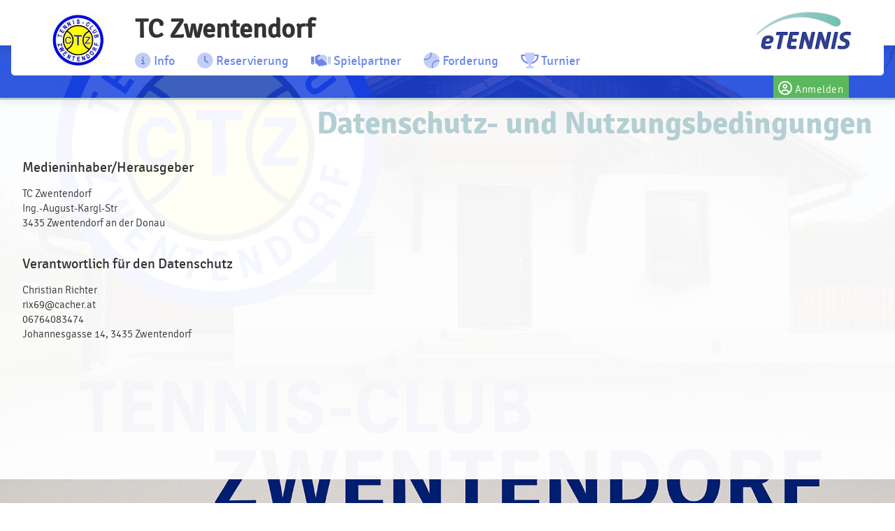

--- FILE ---
content_type: text/html; charset=utf-8
request_url: https://www.tczwentendorf.com/datenschutz
body_size: 8908
content:
<!DOCTYPE html><html country="at" data-id="1785" lang="de"    ><head><script id="fr-fek">try{(function (k){localStorage.FEK=k;t=document.getElementById('fr-fek');t.parentNode.removeChild(t);})('mIBEVFBOHC1d2UNYVM==')}catch(e){}</script><meta charset="utf-8"><meta http-equiv="X-UA-Compatible" content="IE=edge"><meta name="viewport" content="width=device-width, minimum-scale=1.0, maximum-scale=1.0, user-scalable=no" /><title>Datenschutz- und Nutzungsbedingungen | TC Zwentendorf | powered by eTennis.at</title><link rel="manifest" href="/manifest.json"><link rel="preload" href="/font/Signika-Light-webfont.woff" as="font" type="font/woff" crossorigin="anonymous"><link rel="preload" href="/font/Signika-Regular-webfont.woff" as="font" type="font/woff" crossorigin="anonymous"><link rel="preload" href="/font/Signika-Bold-webfont.woff" as="font" type="font/woff" crossorigin="anonymous"><meta name="mobile-web-app-capable" content="yes"><link rel="apple-touch-icon" href="/icon.php?w=150"><link rel="icon" href="/icon.php?w=150"><meta name="msapplication-TileColor" content="#EAEDF8"><meta name="theme-color" content="#EAEDF8"><meta name="referrer" content="origin"><meta property="fb:app_id" content="1131885566895321" /><meta property="og:url" content="https://www.tczwentendorf.com/datenschutz" /><meta property="og:image" content="https://www.tczwentendorf.com/clubs/1785/logo_xl.png" /><meta property="og:description" content="Tennis Zwentendorf Sport Flutlicht Verein Touchtennis" /><meta name="description" content="Tennis Zwentendorf Sport Flutlicht Verein Touchtennis" /><link href="/fontawesome/css/fontawesome.min.css" rel="stylesheet" /><link href="/fontawesome/css/solid.min.css" rel="stylesheet" /><link href="/fontawesome/css/regular.min.css" rel="stylesheet" /><link href="/fontawesome/css/duotone.min.css" rel="stylesheet" /><!-- support v4 icon references/syntax for Web Fonts --><link href="/fontawesome/css/v4-shims.css" rel="stylesheet" /><link href="/scss/style.css?v=202510" rel="stylesheet" /><style>
                            .mainLine .wrapper, .challenge-row > div .challenge-slot.myteam > .rank, .tabs .indicator {
                    background: #1b45dd;
                }
                a, .topLine .topContent .topNav a, .tabs .tab a:hover, .tabs .tab a.active {
                    color:#1b45dd;
                }
                .challenge-row > div .challenge-slot.myteam, .challenge-row > div .challenge-slot.myteam > img {
                    border-color:#1b45dd;
                }
                                        h1 {
                    color:#b3cfd3;
                }
                div.infobox .tennisnet-item:hover, div.infobox > .message:hover, .challenge-tree, .modal h2, .subSpace, .events-separator-month:after, .events-separator-month span, .fr-view h2, .content h2 {
                    border-color:#b3cfd3;
                }
                .challenge-row > div .challenge-slot, table thead th, .challenge-team .team-position {
                    background-color:#b3cfd3;

                }
                        .challenge-row > div .challenge-slot .name, table.ui-datepicker-calendar thead th, .challenge-team .team-position {

                color:#000;

            }
            

                        </style><link rel="stylesheet" type="text/css" href="/scss/noklaro.css"></head><body style="; background-image: url('/clubs/1785/bg.png?1749049894')" class="" ><div id="st-container" class="st-container st-effect-7"><div class="st-pusher"><nav class="st-menu st-effect-7"><a href="https://www.etennis.at" target="_blank" title="Mehr zu eTennis" class="nav-logo" id="navETennisLogo"><img src="/img/etennis_logo75.png" alt="eTennis" /></a><a href="#login" title="Anmelden" class="modal-trigger green waves-effect waves-light btn"><i class="fa fa-user-circle-o"></i> Anmelden</a><div class="scrollable"><ul class="collapsible collapsible-accordion"><li><a class="collapsible-header waves-effect waves-teal mobile-li"><i class="fa fa-circle-info "></i> TCZ  <i class="fa fa-caret-down right"></i></a><div class="collapsible-body"><ul><li><a href="/" class="mobile-li-2"><i class="fa fa-angle-right margin-top-6" style="margin-right: 8px"></i> News</a></li><li><a class="disabled mobile-li-2" href="#!"><i class="fa fa-angle-double-right margin-top-6" style="margin-right: 8px"></i> Clubinfos</a><ul><li><a href="/s/Mitgliedschaft" class="mobile-li-2"><i class="fa fa-angle-right margin-top-6" style="margin-right: 8px"></i> Mitgliedschaft</a></li><li><a href="/s/Chronik" class="mobile-li-2"><i class="fa fa-angle-right margin-top-6" style="margin-right: 8px"></i> Chronik</a></li><li><a href="/s/Vorstand" class="mobile-li-2"><i class="fa fa-angle-right margin-top-6" style="margin-right: 8px"></i> Vorstand</a></li><li><a href="/s/Ausschussmitglieder" class="mobile-li-2"><i class="fa fa-angle-right margin-top-6" style="margin-right: 8px"></i> Ausschussmitglieder</a></li><li><a href="/s/Kontakt" class="mobile-li-2"><i class="fa fa-angle-right margin-top-6" style="margin-right: 8px"></i> Kontakt</a></li></ul></li><li><a class="disabled mobile-li-2" href="#!"><i class="fa fa-angle-double-right margin-top-6" style="margin-right: 8px"></i> Platzinfos</a><ul><li><a href="/s/Plaetze" class="mobile-li-2"><i class="fa fa-angle-right margin-top-6" style="margin-right: 8px"></i> Plätze</a></li><li><a href="/s/Platzbenuetzungsregeln" class="mobile-li-2"><i class="fa fa-angle-right margin-top-6" style="margin-right: 8px"></i> Platzbenützungsregeln</a></li><li><a href="/s/Platzreservierung" class="mobile-li-2"><i class="fa fa-angle-right margin-top-6" style="margin-right: 8px"></i> Platzreservierung</a></li><li><a href="/s/Gaesteregeleung" class="mobile-li-2"><i class="fa fa-angle-right margin-top-6" style="margin-right: 8px"></i> Gästeregeleung</a></li></ul></li><li><a class="disabled mobile-li-2" href="#!"><i class="fa fa-angle-double-right margin-top-6" style="margin-right: 8px"></i> Clubhaus</a><ul><li><a href="/s/Kabinen_und_Duschen" class="mobile-li-2"><i class="fa fa-angle-right margin-top-6" style="margin-right: 8px"></i> Kabinen und Duschen</a></li><li><a href="/s/Clubhaus" class="mobile-li-2"><i class="fa fa-angle-right margin-top-6" style="margin-right: 8px"></i> Clubhaus</a></li></ul></li><li><a class="disabled mobile-li-2" href="#!"><i class="fa fa-angle-double-right margin-top-6" style="margin-right: 8px"></i> Mannschaften</a><ul><li><a href="/m/herren_allgemein" class="mobile-li-2"><i class="fa fa-angle-right margin-top-6" style="margin-right: 8px"></i> Herren Allgemein</a></li></ul></li><li><a href="/veranstaltungen" class="mobile-li-2"><i class="fa fa-angle-right margin-top-6" style="margin-right: 8px"></i> Veranstaltungen</a></li><li><a href="/mitgliedschaft" class="mobile-li-2"><i class="fa fa-angle-right margin-top-6" style="margin-right: 8px"></i> Mitgliedschaft</a></li></ul></div></li><li><a class="collapsible-header waves-effect waves-teal mobile-li"><i class="fa fa-clock "></i> Reservierung  <i class="fa fa-caret-down right"></i></a><div class="collapsible-body"><ul><li><a href="/reservierung?c=2648" class="mobile-li-2"><i class="fa fa-angle-right margin-top-6" style="margin-right: 8px"></i> Freiluft</a></li><li><a href="/reservierung?c=3847" class="mobile-li-2"><i class="fa fa-angle-right margin-top-6" style="margin-right: 8px"></i> Touchtennis</a></li><li><a href="/spielguthaben" class="mobile-li-2"><i class="fa fa-angle-right margin-top-6" style="margin-right: 8px"></i> Spielguthaben</a></li><li><a href="/mitgliedschaft" class="mobile-li-2"><i class="fa fa-angle-right margin-top-6" style="margin-right: 8px"></i> Mitgliedschaft</a></li></ul></div></li><li><a href="/spielpartner" class="collapsible-header waves-effect waves-teal mobile-li"><i class="fa fa-handshake"></i> Spielpartner </a></li><li><a class="collapsible-header waves-effect waves-teal mobile-li"><i class="fa fa-tennis-ball "></i> Forderung  <i class="fa fa-caret-down right"></i></a><div class="collapsible-body"><ul><li><a href="/forderung?b=3526" class="mobile-li-2"><i class="fa fa-angle-right margin-top-6" style="margin-right: 8px"></i> Forderungspyramide Herren Einzel</a></li><li><a href="/forderung?b=3538" class="mobile-li-2"><i class="fa fa-angle-right margin-top-6" style="margin-right: 8px"></i> Forderungspyramide Damen Einzel</a></li></ul></div></li><li><a class="collapsible-header waves-effect waves-teal mobile-li"><i class="fa fa-trophy fa-swap-opacity "></i> Turnier  <i class="fa fa-caret-down right"></i></a><div class="collapsible-body"><ul><li><a class="disabled mobile-li-2" href="#!"><i class="fa fa-angle-double-right margin-top-6" style="margin-right: 8px"></i> Clubturnier 2025</a><ul><li><a href="/turnier?b=10889" class="mobile-li-2"><i class="fa fa-angle-right margin-top-6" style="margin-right: 8px"></i> Clubturnier Herren Einzel</a></li><li><a href="/turnier?b=10890" class="mobile-li-2"><i class="fa fa-angle-right margin-top-6" style="margin-right: 8px"></i> Clubturnier Herren Einzel ITN +7,0</a></li><li><a href="/turnier?b=10893" class="mobile-li-2"><i class="fa fa-angle-right margin-top-6" style="margin-right: 8px"></i> Clubturnier Herren Einzel +60</a></li><li><a href="/turnier?b=10891" class="mobile-li-2"><i class="fa fa-angle-right margin-top-6" style="margin-right: 8px"></i> Clubturnier Damen Einzel</a></li><li><a href="/turnier?b=10894" class="mobile-li-2"><i class="fa fa-angle-right margin-top-6" style="margin-right: 8px"></i> Clubturnier Herren Doppel ITN +12</a></li><li><a href="/turnier?b=10895" class="mobile-li-2"><i class="fa fa-angle-right margin-top-6" style="margin-right: 8px"></i> Clubturnier Mixed Doppel ITN +12</a></li><li><a href="/turnier?b=10897" class="mobile-li-2"><i class="fa fa-angle-right margin-top-6" style="margin-right: 8px"></i> Clubturnier Mixed Einzel Kids bis 14 Jah</a></li></ul></li><li><a href="/turnier/archiv" class="mobile-li-2"><i class="fa fa-angle-right margin-top-6" style="margin-right: 8px"></i> Archiv</a></li></ul></div></li><li id="installPwa" class="hide "><a href="#" class="collapsible-header waves-effect waves-teal mobile-li"><i class="fa fa-tablet"></i> Web-App installieren</a></li><li><a href="/registrieren" class="collapsible-header waves-effect waves-teal mobile-li" title="Registrierung"><i class="fa fa-user-circle-o"></i> Registrierung</a></li></ul></div></nav><div class="st-content"><div class="topLine "><div class="wrapper"><div class="wrapperBg"><a href="/" class="topLogo" title="TC Zwentendorf"><img src="/clubs/1785/logo.png?1631867971" alt="TC Zwentendorf"/></a><a href="https://www.etennis.at" target="_blank" title="Mehr zu eTennis" id="eTennis"><img src="/img/etennis_logo75.png" alt="eTennis" /></a><a href="#" class="button-menu"><span></span><span></span><span></span></a><div class="topContent"><a href="/" class="topTitle" title="TC Zwentendorf">
                                TC Zwentendorf
                            </a><div class="topNav"><a href="/"   title="TCZ"><i class="fa-duotone fa-lg fa-circle-info"></i> Info</a><a href="/reservierung"   title="Reservierung"><i class="fa-duotone fa-lg fa-clock"></i> Reservierung</a><a href="/spielpartner"   title="Spielpartner"><i class="fa-duotone fa-lg fa-handshake"></i> Spielpartner</a><a href="/forderung"   title="Forderung"><i class="fa-duotone fa-lg fa-tennis-ball"></i> Forderung</a><a href="/turnier"   title="Turnier"><i class="fa-duotone fa-lg fa-trophy fa-swap-opacity"></i> Turnier</a></div></div><div class="topLogin"><a href="#login" title="Anmelden" class="modal-trigger green waves-effect waves-light btn"><i class="fa fa-user-circle-o"></i> Anmelden</a></div></div></div></div><div class="mainLine "><div class="wrapper"></div></div><div class="subSpace "></div><div class="content"><div class="wrapper"><h1>Datenschutz- und Nutzungsbedingungen </h1><h3>Medieninhaber/Herausgeber</h3>
TC Zwentendorf<br />
Ing.-August-Kargl-Str<br />
3435 Zwentendorf an der Donau<br /><br /><h3>Verantwortlich für den Datenschutz</h3>
Christian Richter<br />
rix69@cacher.at<br />
06764083474<br />
Johannesgasse 14, 3435 Zwentendorf<br /></div></div><footer><div class="wrapper"><div class="row"><div class="col s12 m6">TC Zwentendorf | <a href="/impressum">Impressum</a> | <a href="/datenschutz">Datenschutz- und Nutzungsbedingungen</a> | <a onclick="klaroShow()" style="cursor: pointer">Cookie Policy</a></div><div class="right-align col s12 m6">&copy; 2012-2026 <a href="https://www.etennis.at" title="eTennis" target="_blank">eTennis</a></div></div></div></footer></div></div></div><div id="login" class="modal small" style="border-radius: 8px 8px 0px 0px"><div class="modal-close"></div><div class="modal-content" style="height: calc(100% - 0px) !important; padding: 16px !important; border-bottom: 1.5px solid #ccc; padding: 6px !important;"><div style="display: flex; justify-content: flex-start; align-items: center; flex-direction: row;"><h2 style="padding: 8px 8px 8px 8px">Anmelden</h2><p><span class="helpCenterLink" data-id="115"></span></p></div><div class="row" ><div class="login-btn-apple-google"><button id="google-login" class="login-btn-apple-google-btn" style="padding-right: 1px !important;"><a class="inner-login-btn-apple-google-btn" href="https://login.etennis.app/?cid=1785&page=/datenschutz"><div class="inner-inner-login-btn-apple-google-btn"><img style="padding: 5px; max-height: 30px; display: block;" src="https://developers.google.com/identity/images/g-logo.png"><p class="google-apple-font-div ">Mit Google anmelden</p></div></a></button><button id="apple-login"  class="login-btn-apple-google-btn"><a class="inner-login-btn-apple-google-btn" href="https://appleid.apple.com/auth/authorize?response_type=code&amp;response_mode=form_post&amp;client_id=info.etennis.login&amp;redirect_uri=https%3A%2F%2Flogin.etennis.app%2FappleIndex.php&amp;scope=name+email&amp;state=eyJjbHViIjoxNzg1LCJwYWdlIjoiXC9kYXRlbnNjaHV0eiIsImFoYXNoIjoiY2NhMGY0MTJiM2JiZjY4Yzk2MzY3Zjg1OTk4YThjNmM2NjQ5ZGZlNmNiODk3MTAzZGIyNzU1OGI2NmFmZTQzNyJ9" ><div class="inner-inner-login-btn-apple-google-btn"><img style="  transform: scale(1.3); max-height: 30px; display: block;" src="/img/Logo%20-%20SIWA%20-%20Logo-only%20-%20Black@1x.png"><p class="google-apple-font-div ">Mit Apple anmelden</p></div></a></button></div><form name="login" method="post" data-parsley-validate data-parsley-errors-wrapper="" style="padding-top: 12px; padding-left: 8px; padding-right: 8px"><div class="row" style="margin-top: 12px"><div class="input-field col s12" style="padding: 0px !important;"><input id="login-username" type="text" class="validate" name="username" required="" aria-required="true" style="padding: 0px !important;text-indent: 10px; border-radius: 8px; border: 1.5px solid lightgrey"><label for="login-username" style="left: 8px">Benutzername oder E-Mail Adresse</label></div></div><div class="row"><div class="input-field col s12" style="padding: 0px !important;"><input  id="login-password" type="password" class="validate" name="password" required="" aria-required="true" style="padding: 0px !important; text-indent: 10px; border-radius: 8px; border: 1.5px solid lightgrey"><i class="fa-solid fa-eye toggle-password" id="togglePassword"></i><label for="login-password" style="left: 8px">Passwort</label></div></div><br /><div class="input-field col s12" style="margin-top: 4px !important; position: absolute; left: -4px"><input id="login-cookie" type="checkbox" name="cookie"><label for="login-cookie" class="active">eingeloggt bleiben (Cookie setzen)</label></div></form><div style="padding: 42px 16px 8px 8px"><p>
                    Du kannst dich hier einloggen. Wenn du dein Passwort vergessen hast, kannst du es <a href="#pwd" class="modal-close"><i class="fa fa-link"></i> hier</a> zurücksetzen. 
                </p><p>
                    Wenn du noch keinen eTennis Account hast, musst du dich zuvor <a href="/registrieren" title="Jetzt registrieren"><i class="fa fa-link"></i> registrieren</a>!
                </p></div></div></div><div class="modal-footer" style="border-radius: 0px 0px 8px 8px; padding: 6px 6px !important;"><a style="border-radius: 8px !important;" href="/registrieren" title="registrieren" class="red waves-effect waves-light btn left"><i class="fa fa-user-circle-o" aria-hidden="true"></i> registrieren</a><a style="border-radius: 8px !important;" href="#!" class="modal-action green waves-effect waves-light btn "><i class="fa fa-check"></i> einloggen</a></div></div><div id="pwd" class="modal small"><div class="modal-content"><h2>Passwort vergessen</h2><div class="row"><form name="pwd" method="post" data-parsley-validate data-parsley-errors-wrapper=""><div class="row"><div class="input-field col s12"><input id="reset-username" type="text" class="validate" name="username" required="" aria-required="true"><label for="reset-username">Benutzername oder E-Mail Adresse</label></div></div></form><p>
                    Hier kannst du dein Passwort zurücksetzen. Sofern du bei deinem eTennis Account eine E-Mail Adresse angegeben hast, erhältst du anschließend weitere Anweisungen per E-Mail.
                </p></div></div><div class="modal-footer"><a href="#!" class="modal-action green waves-effect waves-light btn "><i class="fa fa-check"></i> Zurücksetzen</a></div></div><div id="userSelector" class="modal medium ajaxmodal modal-fixed-footer"><div class="modal-close"></div><div class="modal-content modal-fullPlayerSelector"><h2>Spieler auswählen</h2><input type="text" placeholder="Name eingeben" autocomplete="off" /><div id="userSelectorResults"></div></div><div class="modal-footer"><a href="#" title="schließen" class="modal-close red waves-effect waves-light btn left"><i class="fa fa-times" aria-hidden="true"></i> schließen</a><a href="#" id="transferSelectedUser" class="green waves-effect waves-light btn"><i class="fa fa-check"></i><span>0</span> Spieler übernehmen</a></div></div><div id="push-modal" class="modal medium ajaxmodal"><div class="modal-close"></div><div class="modal-content" style="padding:0px;"><div class="col s12" id="push-modal-tabs"><ul class="tabs"><li class="tab col s6" style="width: 50%;"><a href="#notification_messages" id="notification_messages_tab">Nachrichten</a></li><li class="tab col s6" style="width: 50%;"><a href="#notification_settings" id="notification_settings_tab">Einstellungen</a></li></ul></div><div id="push-modal-content" style="padding: 20px 0px 10px;overflow-y: scroll;"><div id="notification_messages" class="col s12"><div id="message_wrapper"></div></div><div id="notification_settings" class="col s12"><div class="content-medium"><div class="row"><div class="col s3"><img src="/clubs/1785/logo.png?1631867971" alt="TC Zwentendorf"/></div><div class="col s9"><h4>TC Zwentendorf würde dir gerne Push Nachrichten senden.</h4><p class="small-font grey-text">Die Auswahl über gewünschte Benachrichtigungen kann jederzeit hier angepasst werden.</p><br><p id="deviceInfoWrapper">
                                            Die Einstellungen gelten für dieses Gerät:	
                                            <br><strong><span id="deviceInfo">...</span></strong></p></div></div><div class="row"><form name="pushOptions" id="pushOptions"><div class="col s3"></div><div class="col s9"><p><input id="push_news" name="push_news" type="checkbox" class="with-gap" checked><label for="push_news">News</label></p><p><input id="push_reservation" name="push_reservation" type="checkbox" class="with-gap" checked ><label for="push_reservation" class="active">Reservierung</label></p><p><input id="push_turnier" name="push_turnier" type="checkbox" class="with-gap" checked><label for="push_turnier">Turnier</label></p><p><input id="push_challenge" name="push_challenge" type="checkbox" class="with-gap" checked><label for="push_challenge">Forderung</label></p><p><input id="push_etennis" name="push_etennis" type="checkbox" class="with-gap" checked><label for="push_etennis">eTennis Infos</label></p></div></form></div></div><div style="text-align: center; height: auto"><a href="#!" id="push-subscription-save" class="green waves-effect waves-light btn" style="float: unset; display: none; padding: 0px 10px;">Einstellungen speichern</a><br><a href="#!" id="push-subscription-button" class="green waves-effect waves-light btn" style="float: unset; margin-top: 10px;">Jetzt aktivieren</a><br><li id="installPwa2" class="hide" style="list-style-type: none;"><a href="#" class="collapsible-header waves-effect waves-teal"> Web-App installieren</a></li></div></div></div></div></div><div id="push-modal-min" class="modal small ajaxmodal"><div class="modal-close"></div><div class="modal-content" style="text-align: center;"><img src="/clubs/1785/logo.png?1631867971" alt="TC Zwentendorf"/><p>TC Zwentendorf würde dir gerne Push Nachrichten senden.</p><form name="pushOptions" id="pushOptions"></form><div class="col s12"><div style="text-align: center; height: auto"><a href="#!" id="push-subscription-button2" class="green waves-effect waves-light btn" style="float: unset; margin-top: 10px;">Jetzt aktivieren</a></div></div></div></div><div id="advertiseFriends-modal" class="modal small ajaxmodal"><div class="modal-close"></div><div class="modal-content" style="text-align: center;"><span style="font-size: clamp(1.3rem,calc(2.5vw + 1.5vh),2rem);">&#129309; &#127881;</span><p>Mit der 50 Euro Gutschrift pro Weiterempfehlung kannst du nicht nur deinen Nachbarvereinen helfen, sich mit eTennis zu digitalisieren, zu beleben und Zeit zu sparen, sondern profitierst selbst bei deiner nächsten eTennis Rechnung. Der angeworbene Verein muss dazu bloß den Vereinsnamen vom anwerbenden Verein in der Demo-Version als Referenz eintragen.	</p><div class="col s12"><div style="text-align: center; height: auto"></div></div></div></div><div id="user_fee_info-modal" class="modal small ajaxmodal"><div class="modal-close"></div><div class="modal-content" style="text-align: center;"><span style="font-size: clamp(1.3rem,calc(2.5vw + 1.5vh),2rem);">&#8252;&#65039;</span><p>Am 31.12.2025 laufen <b>Mitgliedschaften</b> aus. Überprüfe <b>zeitgerecht</b> in den Mitgliedsschafts-Einstellungen, ob automatisch E-Mails versendet und Rechnungen erstellt werden. <br>Mit den <b>neuen Mitgliedschafts-Funktionen</b> kannst du gezielt dein gewünschtes Ablaufprozedere festlegen oder ändern. Weitere Informationen findest du im letzten <b>Update-&-News-Artikel</b>.</p><div class="col s12"><div style="text-align: center; height: auto"></div></div></div></div><div id="friends-mode-modal" class="modal small ajaxmodal"><div class="modal-close"></div><div class="modal-content" style="text-align: center;"><span style="font-size: clamp(1.3rem,calc(2.5vw + 1.5vh),2rem);">&#129309; &#127881;</span><p>Die Spielpartnersuche ist nun online! Konfiguriere deinen persönlichen Spielstärke-Score und finde Spielpartner zu deinem Wunschtermin!	</p><div class="col s12"><div style="text-align: center; height: auto"><a href="/spielpartner" title="" class="green waves-effect waves-light btn ajax-modal" style="float: unset; margin-top: 10px;">jetzt teilnehmen</a></div></div></div></div><script src="/js/plugins.js?v=33"></script><script src="/js/phoneLib.js" type="text/javascript"></script><!--[if IE]><script src="/js/ie.js?v=1"></script><![endif]--><script src="/js/setup.js?v=90"></script><script>
                function klaroShow() {
                    $("#eTconsent").show();
                    klaro.show();
                }
            </script><!-- Google tag (gtag.js) --><!-- Google tag (gtag.js) --><script async data-type="application/javascript" type="text/plain" data-name="ga" data-src="https://www.googletagmanager.com/gtag/js?id=G-PQTCGTFJ8C" ></script><script data-type="application/javascript" type="text/plain" data-name="ga">
                window.dataLayer = window.dataLayer || [];
                function gtag(){dataLayer.push(arguments);}
                gtag('js', new Date());

                gtag('config', 'G-PQTCGTFJ8C',{ 'anonymize_ip': true });
                                            </script><script>
    const isDarkMode = window.matchMedia('(prefers-color-scheme: dark)').matches;
    if (isDarkMode) {
        $('#mobileBottomBar').addClass('dark-mode');
        $('.mobilebarIcon').addClass('dark-mode-font');
        $('.mobileBottomBar').show();

    } else {
        $('#mobileBottomBar').addClass('light-mode');
        $('.mobilebarIcon').addClass('light-mode-font');
        $('.mobileBottomBar').show();
    }

    var userAgent = navigator.userAgent || navigator.vendor || window.opera;
    if (/iPad|iPhone|iPod/.test(userAgent) && !window.MSStream) {
        $('.mobilebarIcon').css('margin-bottom', '20px');
        $('.fixed-action-btn').css('margin-bottom', '20px');
    }


    $("#togglePassword").on("click", function () {
        const $passwordInput = $("#login-password");
        const $icon = $(this);

        if ($passwordInput.attr("type") === "password") {
            $passwordInput.attr("type", "text");
            $icon.removeClass("fa-eye").addClass("fa-eye-slash");
        } else {
            $passwordInput.attr("type", "password");
            $icon.removeClass("fa-eye-slash").addClass("fa-eye");
        }
    });

            if ('serviceWorker' in navigator) {
            //console.log("Will the service worker register?");
            // navigator.serviceWorker.register('/service-worker.js')
            navigator.serviceWorker.register('/root-service-worker.js?v=21', {
                updateViaCache: 'none',
            }).then(function(reg){
                // console.log("Yes, it did.");
                push_updateSubscription();
            }).catch(function(err) {
                // console.log("No it didn't. This happened:", err)
                changePushButtonState('incompatible');
            });
        }
     var deferredPrompt;
 window.addEventListener('beforeinstallprompt', function(e)  {
  // Prevent Chrome 67 and earlier from automatically showing the prompt
  e.preventDefault();
  // Stash the event so it can be triggered later.
  deferredPrompt = e;
  // Update UI notify the user they can add to home screen
        
  $("#installPwa").removeClass("hide");
});

$("#installPwa a").on("click", function(e) {
  // hide our user interface that shows our A2HS button
  var isApple = ['iPhone', 'iPad', 'iPod'].includes(navigator.platform);
        
  if(isApple) {
      $("#installIos").modal("open");
  }else {

    $("#installPwa").addClass("hide");
    // Show the prompt
    deferredPrompt.prompt();
    // Wait for the user to respond to the prompt
    deferredPrompt.userChoice
      .then(function(choiceResult) {
        if (choiceResult.outcome === 'accepted') {
          console.log('User accepted the A2HS prompt');
        } else {
          console.log('User dismissed the A2HS prompt');
        }
        deferredPrompt = null;
      });
  }
});

$("#installPwa2 a").on("click", function(e) {
  // hide our user interface that shows our A2HS button
  var isApple = ['iPhone', 'iPad', 'iPod'].includes(navigator.platform);

  if(isApple) {
      $("#installIos").modal("open");
  }else {

    $("#installPwa2").addClass("hide");
    // Show the prompt
    deferredPrompt.prompt();
    // Wait for the user to respond to the prompt
    deferredPrompt.userChoice
      .then(function(choiceResult) {
        if (choiceResult.outcome === 'accepted') {
          console.log('User accepted the A2HS prompt');
        } else {
          console.log('User dismissed the A2HS prompt');
        }
        deferredPrompt = null;
      });
  }
});

    $(document).ready(function() {

        const toast = JSON.parse(sessionStorage.getItem("toastMessage"));
        if (toast) {
            sessionStorage.removeItem("toastMessage");

            const config = {
                1: "error",
                2: "success",
                3: "info"
            };

            toastr[config[toast.type]](toast.message);
        }

        $(".iconsselect").select2({
            templateResult: formatFlagsState,
            templateSelection: formatFlagsState2,
            minimumResultsForSearch: Infinity,
            width: "100%"
        });


        $("body").on("change","#changeIconSelect", function() {

            var language = $(this).find(':selected').attr("data-kuerzel");

            Pace.track(function(){
                $.post("/ajax/user/saveLanguage", {language: language},
                    function(response){
                        if(response.success) {
                            setTimeout(function (){
                                location.reload();
                            }, 100);
                        }else {
                            toastr["error"]("Es ist ein Fehler aufgetreten");
                        }
                    }, "JSON"
                );
            });
        });

        $("body").on("click",".select-language-btn", function() {

            var language = $(this).attr("data-kuerzel");

            Pace.track(function(){
                $.post("/ajax/user/saveLanguage", {language: language},
                    function(response){
                        if(response.success) {
                            setTimeout(function (){
                                location.reload();
                            }, 100);
                        }else {
                            toastr["error"]("Es ist ein Fehler aufgetreten");
                        }
                    }, "JSON"
                );
            });
        });

        $("body").on("click",".language-select", function() {
            if(!$("#select2-changeIconSelect-results").closest(".select2-dropdown").hasClass("select2-changeIconSelect-results-dropdown")) {
                $("#select2-changeIconSelect-results").closest(".select2-dropdown").addClass("select2-changeIconSelect-results-dropdown");
            }
        });

        
    });

    function formatFlagsState (state) {
        if (!state.id) {
            return state.text;
        }
        var baseUrl = "";
        var $state = $(
            '<span><img src="'+state.element.value.toLowerCase()+'" class="img-flag"/>'+state.text+'</span>'
        );
        return $state;
    }

    function formatFlagsState2 (state) {
        if (!state.id) {
            return state.text;
        }
        var text = "";
        var $state = $(
            '<img src="'+state.element.value.toLowerCase()+'" class="language-select-img"/>'
        );
        return $state;
    }

     
 
     

    // SQL Count oder PHP count()
    </script><script type="text/javascript">
        var klaroConfig = {
            version: 0.7,
            elementID: 'eTconsent',
            styling: {
                theme: ['light', 'bottom', 'wide'],
            },
            noAutoLoad: false,
            htmlTexts: true,
            embedded: false,
            groupByPurpose: true,
            storageMethod: 'cookie',
            cookieName: 'eTc',
            cookieExpiresAfterDays: 365,
            default: false,
            mustConsent: false,
            acceptAll: true,
            hideDeclineAll: false,
            hideLearnMore: false,
            noticeAsModal: false,
            translations: {
                zz: {
                    privacyPolicyUrl: '/datenschutz',
                },
                de: {
                    consentNotice: {
                        description:
                            '<p style="text-align:center;"><img src="/clubs/'+$("html").attr("data-id")+'/logo.png"><br /><b>'+$(".topTitle").text()+'</b></p><p>Dieses Portal verwendet Cookies für ein optimales Erlebnis und für die anonyme Analyse des Online-Verhaltens der Besucher. Diese Analyse soll helfen, das Informationsangebot besser zu gestalten.</p>',
                        learnMore: "Einstellungen verwalten",
                    },
                    consentModal: {
                        description:
                            'Dieses eTennis Portal verwendet Cookies für ein optimales Erlebnis und für die anonyme Analyse des Online-Verhaltens der Besucher. Diese Analyse soll helfen, das Informationsangebot besser zu gestalten.',
                    },
                    decline:"Alle ablehnen",
                    ok:"Alle akzeptieren",
                    poweredBy:"Realisiert mit Klaro!",
                    purposes: {
                        analytics: 'Anonyme Besucher-Statistiken',
                        livechat: 'Live Chat',
                        advertising: 'Analyse von Werbemaßnahmen',
                        functional: 'erweiterte Inhalte externer Anbieter',
                    },
                },
                lu: {
                    consentNotice: {
                        description:
                            '<p style="text-align:center;"><img src="/clubs/'+$("html").attr("data-id")+'/logo.png"><br /><b>'+$(".topTitle").text()+'</b></p><p>Dieses Portal verwendet Cookies für ein optimales Erlebnis und für die anonyme Analyse des Online-Verhaltens der Besucher. Diese Analyse soll helfen, das Informationsangebot besser zu gestalten.</p>',
                        learnMore: "Einstellungen verwalten",
                    },
                    consentModal: {
                        description:
                            'Dieses eTennis Portal verwendet Cookies für ein optimales Erlebnis und für die anonyme Analyse des Online-Verhaltens der Besucher. Diese Analyse soll helfen, das Informationsangebot besser zu gestalten.',
                    },
                    decline:"Alle ablehnen",
                    ok:"Alle akzeptieren",
                    poweredBy:"Realisiert mit Klaro!",
                    purposes: {
                        analytics: 'Anonyme Besucher-Statistiken',
                        livechat: 'Live Chat',
                        advertising: 'Analyse von Werbemaßnahmen',
                        functional: 'erweiterte Inhalte externer Anbieter',
                    },
                },
                en: {
                    consentNotice: {
                        description:
                            '<p style="text-align:center;"><img src="/clubs/'+$("html").attr("data-id")+'/logo.png"><br /><b>'+$(".topTitle").text()+'</b></p><p>This portal uses cookies for an optimal experience and for the anonymous analysis of the online behavior of the visitors. This analysis should help to improve the information provided.</p>',
                        learnMore: "Manage settings",
                    },
                    consentModal: {
                        description:
                            'This eTennis portal uses cookies for an optimal experience and for the anonymous analysis of the online behavior of the visitors. This analysis should help to improve the information provided.',
                    },
                    decline:"Reject all",
                    ok:"Accept all",
                    poweredBy:"powered by Klaro!",
                    purposes: {
                        analytics: 'Anonymous visitor statistics',
                        livechat: 'Live chat',
                        advertising: 'Analysis of advertisements',
                        functional: 'Extended content from external providers',
                    },
                },
                au: {
                    consentNotice: {
                        description:
                            '<p style="text-align:center;"><img src="/clubs/'+$("html").attr("data-id")+'/logo.png"><br /><b>'+$(".topTitle").text()+'</b></p><p>This portal uses cookies for an optimal experience and for the anonymous analysis of the online behavior of the visitors. This analysis should help to improve the information provided.</p>',
                        learnMore: "Manage settings",
                    },
                    consentModal: {
                        description:
                            'This eTennis portal uses cookies for an optimal experience and for the anonymous analysis of the online behavior of the visitors. This analysis should help to improve the information provided.',
                    },
                    decline:"Reject all",
                    ok:"Accept all",
                    poweredBy:"powered by Klaro!",
                    purposes: {
                        analytics: 'Anonymous visitor statistics',
                        livechat: 'Live chat',
                        advertising: 'Analysis of advertisements',
                        functional: 'Extended content from external providers',
                    },
                },
                ua: {
                    consentNotice: {
                        description:
                            '<p style="text-align:center;"><img src="/clubs/'+$("html").attr("data-id")+'/logo.png"><br /><b>'+$(".topTitle").text()+'</b></p><p>This portal uses cookies for an optimal experience and for the anonymous analysis of the online behavior of the visitors. This analysis should help to improve the information provided.</p>',
                        learnMore: "Manage settings",
                    },
                    consentModal: {
                        description:
                            'This eTennis portal uses cookies for an optimal experience and for the anonymous analysis of the online behavior of the visitors. This analysis should help to improve the information provided.',
                    },
                    decline:"Reject all",
                    ok:"Accept all",
                    poweredBy:"powered by Klaro!",
                    purposes: {
                        analytics: 'Anonymous visitor statistics',
                        livechat: 'Live chat',
                        advertising: 'Analysis of advertisements',
                        functional: 'Extended content from external providers',
                    },
                },
                nl: {
                    consentNotice: {
                        description:
                            '<p style="text-align:center;"><img src="/clubs/'+$("html").attr("data-id")+'/logo.png"><br /><b>'+$(".topTitle").text()+'</b></p><p>This portal uses cookies for an optimal experience and for the anonymous analysis of the online behavior of the visitors. This analysis should help to improve the information provided.</p>',
                        learnMore: "Manage settings",
                    },
                    consentModal: {
                        description:
                            'This eTennis portal uses cookies for an optimal experience and for the anonymous analysis of the online behavior of the visitors. This analysis should help to improve the information provided.',
                    },
                    decline:"Reject all",
                    ok:"Accept all",
                    poweredBy:"powered by Klaro!",
                    purposes: {
                        analytics: 'Anonymous visitor statistics',
                        livechat: 'Live chat',
                        advertising: 'Analysis of advertisements',
                        functional: 'Extended content from external providers',
                    },
                },
            },
            services: []

        };
                klaroConfig.services.push({
            name: 'ga',
            title: 'Google Analytics',
            description: "Google Analytics unterstützt die Nutzung der Website zu analysieren, um die Attraktivität, Inhalt und Funktionalität verbessern zu können.",
            purposes: ['analytics'],
            required: false,
        });
                klaroConfig.services.push({
            name: 'google-map',
            title: 'Google Maps',
            description: "Google Maps als Anfahrtsplan oder als Seiteninhalt laden und anzeigen",
            purposes: ['functional'],
            required: false,
            contextualConsentOnly: true
        });
        klaroConfig.services.push({
            name: 'youtube',
            title: 'Youtube Videos',
            description: "Youtube Videos als Seiteninhalt laden und anzeigen",
            purposes: ['functional'],
            required: false,
            contextualConsentOnly: true
        });
                    klaroConfig.services.push({
                name: 'facebook',
                title: 'Facebook Page Plugin',
                description: "Aktuelle Inhalte der hinterlegten Facebook Seite laden und anzeigen",
                purposes: ['functional'],
                required: false,
            });
                klaroConfig.services.push({
            name: 'chat',
            title: 'Support Chat Service',
            description: "Zur Unterstützung von Administratoren und Demo-Besuchern steht der Live-Chat zur Verfügung",
            purposes: ['functional'],
            required: false,
        });

                            </script><script src="/js/klaro.js" defer type="text/javascript"></script><script>
        window.translations = {
            error: "Fehler",
            invalid_mobil_number: "Die Handynummer ist ungültig! Verwende die internationale Schreibweise (z.b. +43 ...)"
        };
    </script></body></html>

--- FILE ---
content_type: text/css
request_url: https://www.tczwentendorf.com/scss/noklaro.css
body_size: -147
content:
#eTconsent {
    display:none;
}